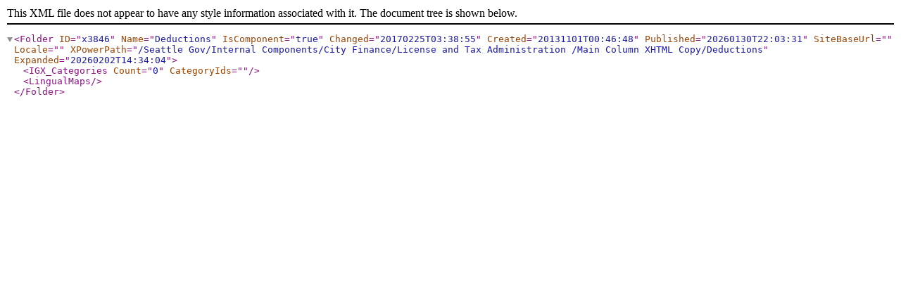

--- FILE ---
content_type: text/xml; charset=utf-8
request_url: https://www.seattle.gov/x3846.xml
body_size: 309
content:
<?xml version="1.0" encoding="utf-8"?>
<Folder ID="x3846" Name="Deductions" IsComponent="true" Changed="20170225T03:38:55" Created="20131101T00:46:48" Published="20260130T22:03:31" SiteBaseUrl="" Locale="" XPowerPath="/Seattle Gov/Internal Components/City Finance/License and Tax Administration /Main Column XHTML Copy/Deductions" Expanded="20260202T14:34:04">
  <IGX_Categories Count="0" CategoryIds="" />
  <LingualMaps />
</Folder>